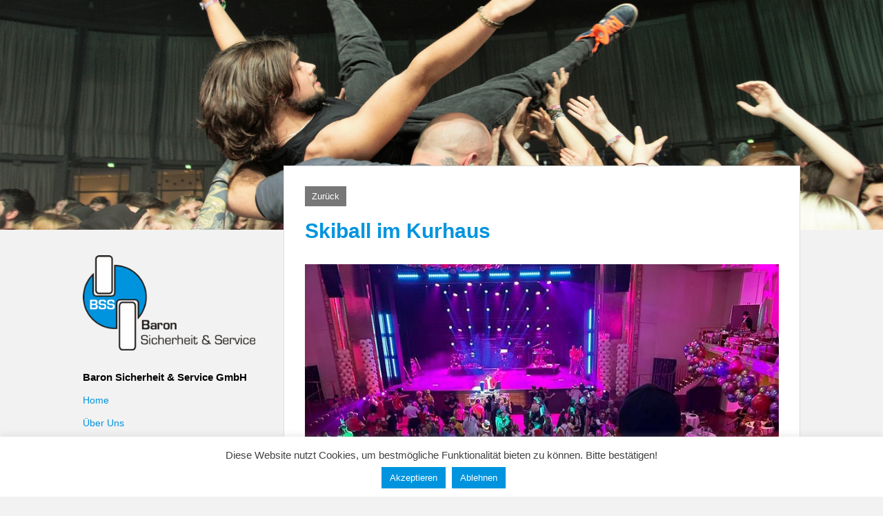

--- FILE ---
content_type: text/html; charset=UTF-8
request_url: https://baron-sicherheit-service.de/skiball-im-kurhaus/
body_size: 48597
content:
		<!DOCTYPE html>
		<html lang="de">
		
<head>
		<meta charset="UTF-8">
		<meta name="viewport" content="width=device-width, initial-scale=1">
		<link rel="profile" href="https://gmpg.org/xfn/11">
		<link rel="pingback" href="https://baron-sicherheit-service.de/xmlrpc.php"><title>Skiball im Kurhaus &#8211; BSS &#8211; Baron Sicherheit &amp; Service GmbH</title>
<meta name='robots' content='max-image-preview:large' />
<link rel="alternate" type="application/rss+xml" title="BSS - Baron Sicherheit &amp; Service GmbH &raquo; Feed" href="https://baron-sicherheit-service.de/feed/" />
<link rel="alternate" type="application/rss+xml" title="BSS - Baron Sicherheit &amp; Service GmbH &raquo; Kommentar-Feed" href="https://baron-sicherheit-service.de/comments/feed/" />
<link rel="alternate" type="application/rss+xml" title="BSS - Baron Sicherheit &amp; Service GmbH &raquo; Kommentar-Feed zu Skiball im Kurhaus" href="https://baron-sicherheit-service.de/skiball-im-kurhaus/feed/" />
<link rel="alternate" title="oEmbed (JSON)" type="application/json+oembed" href="https://baron-sicherheit-service.de/wp-json/oembed/1.0/embed?url=https%3A%2F%2Fbaron-sicherheit-service.de%2Fskiball-im-kurhaus%2F" />
<link rel="alternate" title="oEmbed (XML)" type="text/xml+oembed" href="https://baron-sicherheit-service.de/wp-json/oembed/1.0/embed?url=https%3A%2F%2Fbaron-sicherheit-service.de%2Fskiball-im-kurhaus%2F&#038;format=xml" />
<style id='wp-img-auto-sizes-contain-inline-css' type='text/css'>
img:is([sizes=auto i],[sizes^="auto," i]){contain-intrinsic-size:3000px 1500px}
/*# sourceURL=wp-img-auto-sizes-contain-inline-css */
</style>
<style id='wp-emoji-styles-inline-css' type='text/css'>

	img.wp-smiley, img.emoji {
		display: inline !important;
		border: none !important;
		box-shadow: none !important;
		height: 1em !important;
		width: 1em !important;
		margin: 0 0.07em !important;
		vertical-align: -0.1em !important;
		background: none !important;
		padding: 0 !important;
	}
/*# sourceURL=wp-emoji-styles-inline-css */
</style>
<link rel='stylesheet' id='cookie-law-info-css' href='https://baron-sicherheit-service.de/wp-content/plugins/cookie-law-info/legacy/public/css/cookie-law-info-public.css?ver=3.3.9.1' type='text/css' media='all' />
<link rel='stylesheet' id='cookie-law-info-gdpr-css' href='https://baron-sicherheit-service.de/wp-content/plugins/cookie-law-info/legacy/public/css/cookie-law-info-gdpr.css?ver=3.3.9.1' type='text/css' media='all' />
<link rel='stylesheet' id='dsgvoyoutube-style-css' href='https://baron-sicherheit-service.de/wp-content/plugins/dsgvo-youtube/css/style.php?ver=a81cc77354a15beac9afea97d50a10f1' type='text/css' media='all' />
<link rel='stylesheet' id='cdsgvogdpryoutube-css' href='https://baron-sicherheit-service.de/wp-content/plugins/dsgvo-youtube/includes/../css/jquery.fancybox.min.css?ver=a81cc77354a15beac9afea97d50a10f1' type='text/css' media='all' />
<link rel='stylesheet' id='siteorigin-panels-front-css' href='https://baron-sicherheit-service.de/wp-content/plugins/siteorigin-panels/css/front-flex.min.css?ver=2.33.5' type='text/css' media='all' />
<link rel='stylesheet' id='sow-image-default-8b5b6f678277-2781-css' href='https://baron-sicherheit-service.de/wp-content/uploads/siteorigin-widgets/sow-image-default-8b5b6f678277-2781.css?ver=a81cc77354a15beac9afea97d50a10f1' type='text/css' media='all' />
<link rel='stylesheet' id='wp-show-posts-css' href='https://baron-sicherheit-service.de/wp-content/plugins/wp-show-posts/css/wp-show-posts-min.css?ver=1.1.6' type='text/css' media='all' />
<link rel='stylesheet' id='chicago-style-css' href='https://baron-sicherheit-service.de/wp-content/themes/chicago/style.css?ver=20240227-103919' type='text/css' media='all' />
<link rel='stylesheet' id='chicago-block-style-css' href='https://baron-sicherheit-service.de/wp-content/themes/chicago/css/blocks.css?ver=1709030359' type='text/css' media='all' />
<link rel='stylesheet' id='genericons-css' href='https://baron-sicherheit-service.de/wp-content/themes/chicago/css/genericons/genericons.css?ver=3.3' type='text/css' media='all' />
<link rel='stylesheet' id='chicago-light-css' href='https://baron-sicherheit-service.de/wp-content/themes/chicago/css/colors/light.css' type='text/css' media='all' />
<link rel='stylesheet' id='wpgdprc-front-css-css' href='https://baron-sicherheit-service.de/wp-content/plugins/wp-gdpr-compliance/Assets/css/front.css?ver=1706542113' type='text/css' media='all' />
<style id='wpgdprc-front-css-inline-css' type='text/css'>
:root{--wp-gdpr--bar--background-color: #000000;--wp-gdpr--bar--color: #ffffff;--wp-gdpr--button--background-color: #ffffff;--wp-gdpr--button--background-color--darken: #d8d8d8;--wp-gdpr--button--color: #ffffff;}
/*# sourceURL=wpgdprc-front-css-inline-css */
</style>
<script type="text/javascript" src="https://baron-sicherheit-service.de/wp-includes/js/jquery/jquery.min.js?ver=3.7.1" id="jquery-core-js"></script>
<script type="text/javascript" src="https://baron-sicherheit-service.de/wp-includes/js/jquery/jquery-migrate.min.js?ver=3.4.1" id="jquery-migrate-js"></script>
<script type="text/javascript" id="cookie-law-info-js-extra">
/* <![CDATA[ */
var Cli_Data = {"nn_cookie_ids":[],"cookielist":[],"non_necessary_cookies":[],"ccpaEnabled":"","ccpaRegionBased":"","ccpaBarEnabled":"","strictlyEnabled":["necessary","obligatoire"],"ccpaType":"gdpr","js_blocking":"","custom_integration":"","triggerDomRefresh":"","secure_cookies":""};
var cli_cookiebar_settings = {"animate_speed_hide":"500","animate_speed_show":"500","background":"#FFF","border":"#b1a6a6c2","border_on":"","button_1_button_colour":"#0094de","button_1_button_hover":"#0076b2","button_1_link_colour":"#fff","button_1_as_button":"1","button_1_new_win":"","button_2_button_colour":"#0094de","button_2_button_hover":"#0076b2","button_2_link_colour":"#ffffff","button_2_as_button":"1","button_2_hidebar":"1","button_3_button_colour":"#0094de","button_3_button_hover":"#0076b2","button_3_link_colour":"#fff","button_3_as_button":"1","button_3_new_win":"","button_4_button_colour":"#000","button_4_button_hover":"#000000","button_4_link_colour":"#fff","button_4_as_button":"1","button_7_button_colour":"#61a229","button_7_button_hover":"#4e8221","button_7_link_colour":"#fff","button_7_as_button":"1","button_7_new_win":"","font_family":"inherit","header_fix":"","notify_animate_hide":"1","notify_animate_show":"","notify_div_id":"#cookie-law-info-bar","notify_position_horizontal":"left","notify_position_vertical":"bottom","scroll_close":"","scroll_close_reload":"","accept_close_reload":"","reject_close_reload":"","showagain_tab":"1","showagain_background":"#fff","showagain_border":"#000","showagain_div_id":"#cookie-law-info-again","showagain_x_position":"100px","text":"#404040","show_once_yn":"","show_once":"10000","logging_on":"","as_popup":"","popup_overlay":"1","bar_heading_text":"","cookie_bar_as":"banner","popup_showagain_position":"bottom-right","widget_position":"left"};
var log_object = {"ajax_url":"https://baron-sicherheit-service.de/wp-admin/admin-ajax.php"};
//# sourceURL=cookie-law-info-js-extra
/* ]]> */
</script>
<script type="text/javascript" src="https://baron-sicherheit-service.de/wp-content/plugins/cookie-law-info/legacy/public/js/cookie-law-info-public.js?ver=3.3.9.1" id="cookie-law-info-js"></script>
<script type="text/javascript" src="https://baron-sicherheit-service.de/wp-content/plugins/dsgvo-youtube/includes/../js/jquery.fancybox.min.js?ver=a81cc77354a15beac9afea97d50a10f1" id="cdsgvogdpryoutubescript-js"></script>
<script type="text/javascript" id="wpgdprc-front-js-js-extra">
/* <![CDATA[ */
var wpgdprcFront = {"ajaxUrl":"https://baron-sicherheit-service.de/wp-admin/admin-ajax.php","ajaxNonce":"8f38bcec47","ajaxArg":"security","pluginPrefix":"wpgdprc","blogId":"1","isMultiSite":"","locale":"de_DE","showSignUpModal":"","showFormModal":"","cookieName":"wpgdprc-consent","consentVersion":"","path":"/","prefix":"wpgdprc"};
//# sourceURL=wpgdprc-front-js-js-extra
/* ]]> */
</script>
<script type="text/javascript" src="https://baron-sicherheit-service.de/wp-content/plugins/wp-gdpr-compliance/Assets/js/front.min.js?ver=1706542113" id="wpgdprc-front-js-js"></script>
<link rel="https://api.w.org/" href="https://baron-sicherheit-service.de/wp-json/" /><link rel="alternate" title="JSON" type="application/json" href="https://baron-sicherheit-service.de/wp-json/wp/v2/posts/2781" /><link rel="EditURI" type="application/rsd+xml" title="RSD" href="https://baron-sicherheit-service.de/xmlrpc.php?rsd" />
<link rel="canonical" href="https://baron-sicherheit-service.de/skiball-im-kurhaus/" />
<script src="https://www.google.com/recaptcha/api.js?hl=de_DE" async defer></script>
<!-- Analytics by WP Statistics - https://wp-statistics.com -->
<!-- All in one Favicon 4.8 --><link rel="apple-touch-icon" href="/wp-content/uploads/Icon-Apple.png" />
<link rel="icon" href="/wp-content/uploads/Icon.gif" type="image/gif"/>
	<style type="text/css">
			.site-title,
		.site-description {
			position: absolute;
			clip: rect(1px, 1px, 1px, 1px);
		}
		</style>
	<style type="text/css" id="custom-background-css">
body.custom-background { background-color: #f2f2f2; }
</style>
	<style media="all" id="siteorigin-panels-layouts-head">/* Layout 2781 */ #pgc-2781-0-0 { width:100%;width:calc(100% - ( 0 * 30px ) ) } #pl-2781 .so-panel { margin-bottom:30px } #pl-2781 .so-panel:last-of-type { margin-bottom:0px } @media (max-width:780px){ #pg-2781-0.panel-no-style, #pg-2781-0.panel-has-style > .panel-row-style, #pg-2781-0 { -webkit-flex-direction:column;-ms-flex-direction:column;flex-direction:column } #pg-2781-0 > .panel-grid-cell , #pg-2781-0 > .panel-row-style > .panel-grid-cell { width:100%;margin-right:0 } #pl-2781 .panel-grid-cell { padding:0 } #pl-2781 .panel-grid .panel-grid-cell-empty { display:none } #pl-2781 .panel-grid .panel-grid-cell-mobile-last { margin-bottom:0px }  } </style>		<style type="text/css" id="wp-custom-css">
			/*
 * Blau: #0094de;
 * Gelb: #D9AD00;
 * /

/*Allgemein*/
body {
	line-height: 25px;
}
p {
	margin-bottom: 0px;
}
p small {
	line-height: 0;
}
.entry-content {
	border: none;
}
h1, h1.entry-title, h1.page-title {
	font-size: 30px;
	color: #0094de;
}
h1.entry-title a {
	color: #D9AD00;
}
h1.entry-title a:hover {
	color: #0094de;
}
h2 {
	font-size: 26px;
	color: #0094de;
	margin-top: 15px;
	margin-bottom: 0px;
}
h3, h3.widget-title {
	font-size: 21px;
	text-transform:none;
	color: #D9AD00;
	border-bottom: none;
}
h4 {
	font-size: 19px;
	margin-bottom: 6px;
}
h5 {
	font-size: 17px;
	margin-top: 15px;
	margin-bottom: 11px;
}
p, h6 {
	font-size: 14px;
	margin-bottom: 10px;
}
h6 {
	margin-top: 15px;
	margin-bottom: 3px;
}
.entry-content ul{
	margin-top: 0px;
}
.widget li, .entry-content ul li, .entry-content ol li {
	padding: 0px;
	font-size: 14px;
}
.oeffnungszeiten-1, .oeffnungszeiten-2 {
	font-size: 14px;
} 
/*-----------------*/


/*Site Header*/
.site-header {
	height: 0;
}
.breadcrumb-container.theme1 li a, a.zurueck {
	margin: 0px;
	margin-right: 10px;
	margin-bottom: 10px;
	background-color: #777;
	color: #fff;
	padding: 7px 10px;
	font-size: 13px;
}
.breadcrumb-container.theme1 li a:hover, a.zurueck:hover {
	background-color: #D9AD00;
	color: #fff;
	padding: 7px 10px;
}


/*Logo*/
.sidebar img{
	max-height: 100px;
}
/*-----------------*/


/*Widget-Images*/
.so-widget-image {
	width: 100%;
}
/*-----------------*/


/*Links*/
a:hover, .widget-title a:hover, .widget a:hover {
	color: #D9AD00;
}
.main-navigation a {
	background-color: #0094de;
	border-style: solid;
	border-width: 2px;
	border-color: #000;
	border-radius: 6px;
	width: 295px;
	margin-left: 20px;
	margin-right: 20px;
}
.main-navigation ul {
	text-transform:none;
}
.main-navigation a:hover {
	background-color: #D9AD00;
}
.widget a {
  color: #0094de;
}
/*-----------------*/



/*Meta-Daten Beitrag*/
.entry-meta, .entry-footer {
	display: none;
}
/*-----------------*/


/*Meta-Daten Beitrag*/
.sidebar-primary h3.widget-title {
	color: #000;
	font-size: 95%;
}
/*-----------------*/


/*WP Show Posts*/
#wpsp-537 .wp-show-posts-image img.wp-post-image {
	width: 100%;
	height: 135px;
	object-fit: cover;
}

.wp-show-posts-entry-summary {
	text-align: justify;
	-moz-hyphens: auto;
  -o-hyphens: auto;
  -webkit-hyphens: auto;
  -ms-hyphens: auto;
  hyphens: auto; 
	}
a.wp-show-posts-read-more,
a.wp-show-posts-read-more:visited, a.more-link, more-link:visited{
	display: inline-block;
	border: none;
	color: #fff;
	background-color: #666;
	padding: 6px 15px;
	font-size: 13px;
	text-decoration: none;
}
a.wp-show-posts-read-more:hover,
a.wp-show-posts-read-more:focus, a.more-link:hover, more-link:focus {
	border: 0px solid transparent;
	color: #fff;
	background-color: #D9AD00;
	text-decoration: none;
}
.more-link {
	margin-top: 10px;
}
h4.wp-show-posts-entry-title {
	height: 45px;
	overflow: hidden;
}
h2.wp-show-posts-entry-title a {
	color: #D9AD00;
}
h2.wp-show-posts-entry-title a:hover {
	color: #0094de;
}
h4.wp-show-posts-entry-title a {
	color: #D9AD00;
	text-decoration: none !important;
}
h4.wp-show-posts-entry-title a:hover {
	color: #0094de;
}
time.wp-show-posts-entry-date {
	color: #222;
}
.nav-previous, .nav-next {
	display: none;
}
.wp-show-posts-image {
	margin-bottom: 5px;
}
.wp-show-posts-entry-header {
	margin-bottom: 4px;
}

.wp-show-posts-meta a,
.wpsp-read-more a {
	text-decoration: none !important;
}
/*-----------------*/


/*ScrollUp-Button*/
a#scrollup {
	background-color: #0094de;
}
a#scrollup:hover {
	background-color: #D9AD00;
}
/*-----------------*/


/*Menüleite Header*/
.main-navigation .wrapper {
  background-color: transparent;
}
#site-navigation .wrapper {
  width: 100%;
}
/*-----------------*/


/*Über Uns*/
#dienstleistungen a,
#personal a,
#videos a,
#historie a,
#partner a,
#support a,
#sachkunde a,
#graben a,
#selbstverteidigung a,
#brandschutz a {
	text-decoration: none;
}

.ueber-uns-mehr {
	height: 100%;
	display: flex;
  align-items: center;
  justify-content: center;
	vertical-align: middle;
}
.ueber-uns-mehr p{
	border-style: solid;
	border-width: 1px;
	border-color: #444;
	border-radius: 3px;
	background-color: #898989;
  color: #efefef;
	width: 150px;
	padding: 5px 0px;
	display: flex;
  justify-content: center;
}
.ueber-uns-mehr p:hover {
	background-color: #D9AD00;
}
#dienstleistungen, #personal, #videos, #historie, #partner, #support {
	background-size: auto 100%;
	width: 100%;
	height: 200px;
}
#dienstleistungen {
	background-position: 79%; 
}
#personal {
	background-position: 0%; 
}
#videos {
	background-position: 50%; 
}
#historie {
	background-position: 50%; 
}
#partner {
	background-position: 30%; 
}
#support {
	background-position: 50%; 
}
/*-----------------*/


/*Kurse*/
.kurse {
	height: 100%;
	display: flex;
  align-items: center;
  justify-content: center;
	vertical-align: middle;
}
.kurse p{
	border-style: solid;
	border-width: 1px;
	border-color: #444;
	border-radius: 3px;
	background-color: #898989;
  color: #efefef;
	width: 180px;
	padding: 5px 0px;
	display: flex;
  justify-content: center;
}
.kurse p:hover {
	background-color: #D9AD00;
}
#sachkunde, #graben, #selbstverteidigung, #brandschutz {
	background-size: auto 100%;
	width: 100%;
	height: 200px;
}
#sachkunde {
	background-position: 0%; 
}
#graben {
	background-position: 74%; 
}
#selbstverteidigung {
	background-position: 40%; 
}
#brandschutz {
	background-position: 60%; 
}
/*-----------------*/


/*Widget*/
.widget li {
  border: none;
	padding: 0px;
	padding-bottom: 8px;
}
/*-----------------*/


/*Sitebar (links)*/
.sidebar img {
	max-height: unset;
}
.sidebar .widget-title {
	text-transform:none;
}
#archives-dropdown-2 {
	margin-top: 5px;
	padding: 8px;
	width: 100%;
}
/*-----------------*/


/*Social Icon*/
.social-menu ul li {
	width: 100%;
}
.social-menu ul a {
	font-size: 40px !important;
	border: none;
	color: #0094de;
	margin: 5px;
	padding: 0px;	
}
.social-menu ul a::before {
	font-size: 40px !important;
}
.social-menu ul a:hover {
	color: #D9AD00;
}
/*-----------------*/


/*Biler Partner/Support*/
.bilder-partner {
	height: 150px;
	display: flex; 
  justify-content: center; 
  align-items: center;
}
.bilder-partner img {
	max-height: 140px;
	max-width: 140px;
}
.bilder-support {
	height: 230px;
	display: flex; 
  justify-content: center; 
  align-items: center;
}
.bilder-support img {
	max-height: 140px;
	width: auto;
}
/*-----------------*/


/*Öffnungszeiten Büro*/
.oeffnungszeiten-1 {
	width: 70px;
	float: left;
}
/*-----------------*/


/*Ansprechpartner*/
.ansprechpartner-1 img {
	max-height: 300px;
	width: auto;
}
.ansprechpartner-1 {
	width: auto;
}
.ansprechpartner {
	color: red;
}
/*-----------------*/


/*Ansprechpartner*/
img.attachment-medium {
	width: 100%;
	height: auto;
}
/*-----------------*/


/*Footer*/
.site-footer, .site-info {
	background-color: #151515;
	color: #fff;
}
#supplementary, #first.widget-area, #second.widget-area, #third.widget-area {
	background-color: transparent;
}
img.Footer-Zertifikat {
	width: 70%;
	margin-left: auto;
	margin-right: auto;
}
img.Footer-TopArbeitgeber {
	width: 66%;
	margin-left: auto;
	margin-right: auto;
}
.Footer-DIV-Zertifikat,
.Footer-DIV-TopArbeitgeber,
.social-menu {
  display: flex; 
  justify-content: center; 
  align-items: center;
	width: 33%;
	height: 85px;
	float: left;
}
.Footer-DIV-Zertifikat a,
.Footer-DIV-TopArbeitgeber a {
	display: flex; 
}
.site-info span.sep, .site-info span.theme-name, .site-info span.theme-author {
	display: none;
}
div.div-footer1 {
	display: table-cell;
	vertical-align: middle;
}
.social-menu {
  display: flex; 
  flex-direction: column; 
  justify-content:center;
}
.footer-button {
  color: #ffffff !important; 
  background: #0094de !important;
  padding: 10px 15px;
}

footer section:not(:last-child) {
	margin-bottom: 14px !important;
}
/*-----------------*/


/*Cookie-Bar*/
.cli-plugin-main-link {
  text-decoration: none;
}
/*-----------------*/


/*Beiträge-Kategorien*/
.content-area h1.entry-title{
	margin-bottom: -30px;
}
.content-area h1.entry-title a{
	font-size: 23px;
}

.entry-summary {
	padding-top: 5px;
	border-top: none;
	margin-bottom: 35px;
}
/*"mehr"-Box unter "WP-Show-Posts"*/
/*-----------------*/


/*Anfrage personenbezogener Daten*/
.wpgdprc input[type="submit"] {
	background-color: #666;
	padding: 5px 15px;
}
.wpgdprc input[type="submit"]:hover {
	background-color: #D9AD00;
}
input#wpgdprc-form__email {
	width: 100%;
}
.wpgdprc label {
	font-size: 75%;
}
/*-----------------*/		</style>
		</head>

<body data-rsssl=1 class="wp-singular post-template-default single single-post postid-2781 single-format-standard custom-background wp-embed-responsive wp-theme-chicago siteorigin-panels siteorigin-panels-before-js group-blog two-columns content-right excerpt-image-left">


			<div id="page" class="hfeed site">
		<a class="skip-link screen-reader-text" href="#content">Zum Inhalt springen</a>
		
		<header id="masthead" class="site-header" role="banner">
				<div class="site-banner">
	    	<div class="wrapper">
				<div class="site-branding">
					<p class="site-title"><a href="https://baron-sicherheit-service.de/" rel="home" data-wpel-link="internal">BSS &#8211; Baron Sicherheit &amp; Service GmbH</a></p>
					<p class="site-description">Objektschutz &#8211; Veranstaltungsschutz &#8211; Personenschutz</p>
				</div><!-- .site-branding -->
					</div><!-- .wrapper -->
		</div><!-- .site-banner -->
		    	<nav id="site-navigation" class="main-navigation nav-primary" role="navigation">
    		<div class="wrapper">
	    		<button class="menu-toggle" aria-controls="primary-menu" aria-expanded="false">Menü</button>
	           	<a class="screen-reader-text skip-link" href="#content">Zum Inhalt springen</a>

	           	          	</div><!-- .wrapper -->
        </nav><!-- #site-navigation -->
	    		</header><!-- #masthead -->
		<div id="header-featured-image" class="site-header-image">
					<div class="wrapper"><a title="" href="/%20" target="_self" data-wpel-link="internal"><img class="wp-post-image" alt="" src="https://baron-sicherheit-service.de/wp-content/themes/chicago/images/default-image.jpg" /></a></div><!-- .wrapper -->
				</div><!-- #header-featured-image -->		<div id="content" class="site-content">
	
	<div id="primary" class="content-area">
		
		
		<main id="main" class="site-main" role="main">

		
			
<!-- Page/Post Single Image Disabled or No Image set in Post Thumbnail -->
<article id="post-2781" class="post-2781 post type-post status-publish format-standard has-post-thumbnail hentry category-allgemein category-sicherheit">
	<header class="entry-header">
		<div class="entry-meta">
			<span class="posted-on"><a href="https://baron-sicherheit-service.de/skiball-im-kurhaus/" rel="bookmark" data-wpel-link="internal"><time class="entry-date published" datetime="2023-02-11T23:49:11+01:00">11. Februar 2023</time><time class="updated" datetime="2023-03-14T13:50:21+01:00">14. März 2023</time></a></span><span class="byline"> <span class="author vcard"><a class="url fn n" href="https://baron-sicherheit-service.de/author/bss-admin-ms/" data-wpel-link="internal">BSS Admin</a></span></span>		</div><!-- .entry-meta -->
			<a class="zurueck" href="" onclick="window.history.go(-1); return false;" data-wpel-link="internal">Zurück</a>
		<h1 class="entry-title">Skiball im Kurhaus</h1>	</header><!-- .entry-header -->

	<div class="entry-content">
		<div id="pl-2781"  class="panel-layout" ><div id="pg-2781-0"  class="panel-grid panel-no-style" ><div id="pgc-2781-0-0"  class="panel-grid-cell" ><div id="panel-2781-0-0-0" class="so-panel widget widget_sow-image panel-first-child" data-index="0" ><div
			
			class="so-widget-sow-image so-widget-sow-image-default-8b5b6f678277-2781"
			
		>
<div class="sow-image-container">
		<img 
	src="https://baron-sicherheit-service.de/wp-content/uploads/2023-02-13-Skiball-im-Kurhaus.jpg" width="768" height="548" sizes="(max-width: 768px) 100vw, 768px" title="2023-02-13 &#8212; Skiball im Kurhaus" alt="" 		class="so-widget-image"/>
	</div>

</div></div><div id="panel-2781-0-0-1" class="so-panel widget widget_sow-editor panel-last-child" data-index="1" ><div
			
			class="so-widget-sow-editor so-widget-sow-editor-base"
			
		>
<div class="siteorigin-widget-tinymce textwidget">
	<p>Ausverkauft war das Kurhaus in Baden Baden am Samstag den 11.02.2023 zum Faschingstreiben beim Skiball.<br />
Es wurde munter gefeiert und es waren tolle Gäste.<br />
Super Stimmung!<br />
Danke für die tolle Organisation</p>
<p>Danke an unser Team vor Ort.<br />
Abgesichert durch Baron Sicherheit &amp; Service GmbH</p>
</div>
</div></div></div></div></div>			</div><!-- .entry-content -->

	<footer class="entry-footer">
		<span class="cat-links"><a href="https://baron-sicherheit-service.de/bereich/allgemein/" rel="category tag" data-wpel-link="internal">Allgemein</a>, <a href="https://baron-sicherheit-service.de/bereich/allgemein/sicherheit/" rel="category tag" data-wpel-link="internal">Sicherheit</a></span>	</footer><!-- .entry-footer -->
</article><!-- #post-## -->
				<nav class="navigation post-navigation" role="navigation">
		<h2 class="screen-reader-text">Beitragsnavigation</h2>
		<div class="nav-links">
			<div class="nav-previous"><a href="https://baron-sicherheit-service.de/dont-stop-the-music/" rel="prev" data-wpel-link="internal">Don´t Stop the Music</a></div><div class="nav-next"><a href="https://baron-sicherheit-service.de/tanz-ab-2/" rel="next" data-wpel-link="internal">Tanz Ab</a></div>		</div><!-- .nav-links -->
	</nav><!-- .navigation -->
	
			
		
		</main><!-- #main -->
	</div><!-- #primary -->


		<aside id="secondary" class="sidebar sidebar-primary widget-area" role="complementary">
			<section id="sow-editor-8" class="widget widget_sow-editor"><div
			
			class="so-widget-sow-editor so-widget-sow-editor-base"
			
		>
<div class="siteorigin-widget-tinymce textwidget">
	<p><a href="/" data-wpel-link="internal"><img loading="lazy" decoding="async" width="300" height="165" class="size-medium wp-image-16 aligncenter" src="/wp-content/uploads/Logo-300x165.png" alt="" srcset="https://baron-sicherheit-service.de/wp-content/uploads/Logo-300x165.png 300w, https://baron-sicherheit-service.de/wp-content/uploads/Logo.png 709w" sizes="auto, (max-width: 300px) 100vw, 300px" /></a></p>
</div>
</div></section><section id="nav_menu-3" class="widget widget_nav_menu"><h3 class="widget-title">Baron Sicherheit &#038; Service GmbH</h3><div class="menu-menue-bss-container"><ul id="menu-menue-bss" class="menu"><li id="menu-item-290" class="menu-item menu-item-type-custom menu-item-object-custom menu-item-290"><a href="/" data-wpel-link="internal">Home</a></li>
<li id="menu-item-154" class="menu-item menu-item-type-post_type menu-item-object-page menu-item-154"><a href="https://baron-sicherheit-service.de/bss/ueber-uns/" data-wpel-link="internal">Über Uns</a></li>
<li id="menu-item-928" class="menu-item menu-item-type-post_type menu-item-object-page menu-item-928"><a href="https://baron-sicherheit-service.de/bss/highlights/" data-wpel-link="internal">Highlights</a></li>
<li id="menu-item-165" class="menu-item menu-item-type-post_type menu-item-object-page menu-item-165"><a href="https://baron-sicherheit-service.de/bss/jobs-karriere/" data-wpel-link="internal">Jobs &#038; Karriere</a></li>
<li id="menu-item-162" class="menu-item menu-item-type-post_type menu-item-object-page menu-item-162"><a href="https://baron-sicherheit-service.de/bss/agb-zertifikate/" data-wpel-link="internal">AGB / Zertifikate</a></li>
<li id="menu-item-203" class="menu-item menu-item-type-post_type menu-item-object-page menu-item-203"><a href="https://baron-sicherheit-service.de/bss/kontakt-ansprechpartner/" data-wpel-link="internal">Kontakt &#038; Ansprechpartner</a></li>
</ul></div></section><section id="nav_menu-7" class="widget widget_nav_menu"><h3 class="widget-title">Baron Sicherheit Bildungszentrum</h3><div class="menu-menue-bsb-container"><ul id="menu-menue-bsb" class="menu"><li id="menu-item-291" class="menu-item menu-item-type-post_type menu-item-object-page menu-item-291"><a href="https://baron-sicherheit-service.de/bsb/" data-wpel-link="internal">Home</a></li>
<li id="menu-item-1180" class="menu-item menu-item-type-post_type menu-item-object-page menu-item-1180"><a href="https://baron-sicherheit-service.de/bsb/ueber-uns/" data-wpel-link="internal">Über Uns</a></li>
<li id="menu-item-166" class="menu-item menu-item-type-post_type menu-item-object-page menu-item-166"><a href="https://baron-sicherheit-service.de/bsb/dozenten/" data-wpel-link="internal">Dozenten</a></li>
<li id="menu-item-167" class="menu-item menu-item-type-post_type menu-item-object-page menu-item-167"><a href="https://baron-sicherheit-service.de/bsb/kurse-seminare/" data-wpel-link="internal">Kurse / Seminare</a></li>
<li id="menu-item-168" class="menu-item menu-item-type-post_type menu-item-object-page menu-item-168"><a href="https://baron-sicherheit-service.de/bsb/kontakt-ansprechpartner/" data-wpel-link="internal">Kontakt &#038; Ansprechpartner</a></li>
</ul></div></section><section id="archives-2" class="widget widget_archive"><h3 class="widget-title">Archiv</h3>		<label class="screen-reader-text" for="archives-dropdown-2">Archiv</label>
		<select id="archives-dropdown-2" name="archive-dropdown">
			
			<option value="">Monat auswählen</option>
				<option value='https://baron-sicherheit-service.de/2025/03/'> März 2025 </option>
	<option value='https://baron-sicherheit-service.de/2025/02/'> Februar 2025 </option>
	<option value='https://baron-sicherheit-service.de/2024/02/'> Februar 2024 </option>
	<option value='https://baron-sicherheit-service.de/2024/01/'> Januar 2024 </option>
	<option value='https://baron-sicherheit-service.de/2023/12/'> Dezember 2023 </option>
	<option value='https://baron-sicherheit-service.de/2023/11/'> November 2023 </option>
	<option value='https://baron-sicherheit-service.de/2023/10/'> Oktober 2023 </option>
	<option value='https://baron-sicherheit-service.de/2023/09/'> September 2023 </option>
	<option value='https://baron-sicherheit-service.de/2023/08/'> August 2023 </option>
	<option value='https://baron-sicherheit-service.de/2023/07/'> Juli 2023 </option>
	<option value='https://baron-sicherheit-service.de/2023/06/'> Juni 2023 </option>
	<option value='https://baron-sicherheit-service.de/2023/05/'> Mai 2023 </option>
	<option value='https://baron-sicherheit-service.de/2023/04/'> April 2023 </option>
	<option value='https://baron-sicherheit-service.de/2023/03/'> März 2023 </option>
	<option value='https://baron-sicherheit-service.de/2023/02/'> Februar 2023 </option>
	<option value='https://baron-sicherheit-service.de/2023/01/'> Januar 2023 </option>
	<option value='https://baron-sicherheit-service.de/2022/12/'> Dezember 2022 </option>
	<option value='https://baron-sicherheit-service.de/2022/11/'> November 2022 </option>
	<option value='https://baron-sicherheit-service.de/2022/10/'> Oktober 2022 </option>
	<option value='https://baron-sicherheit-service.de/2022/09/'> September 2022 </option>
	<option value='https://baron-sicherheit-service.de/2022/08/'> August 2022 </option>
	<option value='https://baron-sicherheit-service.de/2022/07/'> Juli 2022 </option>
	<option value='https://baron-sicherheit-service.de/2022/06/'> Juni 2022 </option>
	<option value='https://baron-sicherheit-service.de/2022/05/'> Mai 2022 </option>
	<option value='https://baron-sicherheit-service.de/2022/04/'> April 2022 </option>
	<option value='https://baron-sicherheit-service.de/2022/03/'> März 2022 </option>
	<option value='https://baron-sicherheit-service.de/2022/02/'> Februar 2022 </option>
	<option value='https://baron-sicherheit-service.de/2022/01/'> Januar 2022 </option>
	<option value='https://baron-sicherheit-service.de/2021/12/'> Dezember 2021 </option>
	<option value='https://baron-sicherheit-service.de/2021/11/'> November 2021 </option>
	<option value='https://baron-sicherheit-service.de/2021/10/'> Oktober 2021 </option>
	<option value='https://baron-sicherheit-service.de/2021/09/'> September 2021 </option>
	<option value='https://baron-sicherheit-service.de/2021/08/'> August 2021 </option>
	<option value='https://baron-sicherheit-service.de/2021/07/'> Juli 2021 </option>
	<option value='https://baron-sicherheit-service.de/2021/06/'> Juni 2021 </option>
	<option value='https://baron-sicherheit-service.de/2021/05/'> Mai 2021 </option>
	<option value='https://baron-sicherheit-service.de/2021/04/'> April 2021 </option>
	<option value='https://baron-sicherheit-service.de/2021/01/'> Januar 2021 </option>
	<option value='https://baron-sicherheit-service.de/2020/12/'> Dezember 2020 </option>
	<option value='https://baron-sicherheit-service.de/2020/11/'> November 2020 </option>
	<option value='https://baron-sicherheit-service.de/2020/10/'> Oktober 2020 </option>
	<option value='https://baron-sicherheit-service.de/2020/09/'> September 2020 </option>
	<option value='https://baron-sicherheit-service.de/2020/08/'> August 2020 </option>
	<option value='https://baron-sicherheit-service.de/2020/07/'> Juli 2020 </option>
	<option value='https://baron-sicherheit-service.de/2020/04/'> April 2020 </option>
	<option value='https://baron-sicherheit-service.de/2020/03/'> März 2020 </option>
	<option value='https://baron-sicherheit-service.de/2020/02/'> Februar 2020 </option>
	<option value='https://baron-sicherheit-service.de/2020/01/'> Januar 2020 </option>
	<option value='https://baron-sicherheit-service.de/2019/12/'> Dezember 2019 </option>
	<option value='https://baron-sicherheit-service.de/2019/11/'> November 2019 </option>
	<option value='https://baron-sicherheit-service.de/2019/10/'> Oktober 2019 </option>
	<option value='https://baron-sicherheit-service.de/2019/09/'> September 2019 </option>
	<option value='https://baron-sicherheit-service.de/2019/08/'> August 2019 </option>
	<option value='https://baron-sicherheit-service.de/2019/07/'> Juli 2019 </option>
	<option value='https://baron-sicherheit-service.de/2019/06/'> Juni 2019 </option>
	<option value='https://baron-sicherheit-service.de/2019/05/'> Mai 2019 </option>
	<option value='https://baron-sicherheit-service.de/2019/04/'> April 2019 </option>
	<option value='https://baron-sicherheit-service.de/2019/03/'> März 2019 </option>
	<option value='https://baron-sicherheit-service.de/2019/02/'> Februar 2019 </option>
	<option value='https://baron-sicherheit-service.de/2019/01/'> Januar 2019 </option>
	<option value='https://baron-sicherheit-service.de/2018/12/'> Dezember 2018 </option>
	<option value='https://baron-sicherheit-service.de/2018/11/'> November 2018 </option>
	<option value='https://baron-sicherheit-service.de/2018/10/'> Oktober 2018 </option>
	<option value='https://baron-sicherheit-service.de/2018/09/'> September 2018 </option>
	<option value='https://baron-sicherheit-service.de/2018/08/'> August 2018 </option>
	<option value='https://baron-sicherheit-service.de/2018/07/'> Juli 2018 </option>
	<option value='https://baron-sicherheit-service.de/2018/06/'> Juni 2018 </option>
	<option value='https://baron-sicherheit-service.de/2018/05/'> Mai 2018 </option>
	<option value='https://baron-sicherheit-service.de/2018/04/'> April 2018 </option>
	<option value='https://baron-sicherheit-service.de/2018/03/'> März 2018 </option>
	<option value='https://baron-sicherheit-service.de/2018/02/'> Februar 2018 </option>
	<option value='https://baron-sicherheit-service.de/2015/03/'> März 2015 </option>
	<option value='https://baron-sicherheit-service.de/2013/06/'> Juni 2013 </option>

		</select>

			<script type="text/javascript">
/* <![CDATA[ */

( ( dropdownId ) => {
	const dropdown = document.getElementById( dropdownId );
	function onSelectChange() {
		setTimeout( () => {
			if ( 'escape' === dropdown.dataset.lastkey ) {
				return;
			}
			if ( dropdown.value ) {
				document.location.href = dropdown.value;
			}
		}, 250 );
	}
	function onKeyUp( event ) {
		if ( 'Escape' === event.key ) {
			dropdown.dataset.lastkey = 'escape';
		} else {
			delete dropdown.dataset.lastkey;
		}
	}
	function onClick() {
		delete dropdown.dataset.lastkey;
	}
	dropdown.addEventListener( 'keyup', onKeyUp );
	dropdown.addEventListener( 'click', onClick );
	dropdown.addEventListener( 'change', onSelectChange );
})( "archives-dropdown-2" );

//# sourceURL=WP_Widget_Archives%3A%3Awidget
/* ]]> */
</script>
</section>		</aside><!-- .sidebar sidebar-primary widget-area -->
	
	    </div><!-- #content -->
				<footer id="colophon" class="site-footer" role="contentinfo">
	        <div id="supplementary" class="three">
        <div class="wrapper">
                        <div id="first" class="widget-area" role="complementary">
                <section id="sow-editor-3" class="widget widget_sow-editor"><div class="widget-wrap"><div
			
			class="so-widget-sow-editor so-widget-sow-editor-base"
			
		>
<div class="siteorigin-widget-tinymce textwidget">
	<p>Baron Sicherheit &amp; Service GmbH<br />
Mittelpfad 23<br />
76351 Linkenheim-Hochstetten</p>
</div>
</div></div><!-- .widget-wrap --></section>            </div><!-- #first .widget-area -->
                    
                        <div id="second" class="widget-area" role="complementary">
                <section id="nav_menu-5" class="widget widget_nav_menu"><div class="widget-wrap"><div class="menu-footer-container"><ul id="menu-footer" class="menu"><li id="menu-item-205" class="menu-item menu-item-type-post_type menu-item-object-page menu-item-privacy-policy menu-item-205"><a rel="privacy-policy" href="https://baron-sicherheit-service.de/impressum-datenschutz/" data-wpel-link="internal">Impressum &#038; Datenschutz</a></li>
</ul></div></div><!-- .widget-wrap --></section><section id="block-5" class="widget widget_block"><div class="widget-wrap"><a title="Digitales Hinweisgebersystem" class="footer-button" href="https://bss.hintbox.de/" data-wpel-link="external" target="_blank" rel="external noopener noreferrer">Digitales Hinweisgebersystem</a></div><!-- .widget-wrap --></section>            </div><!-- #second .widget-area -->
                    
                        <div id="third" class="widget-area" role="complementary">
                <section id="sow-editor-4" class="widget widget_sow-editor"><div class="widget-wrap"><div
			
			class="so-widget-sow-editor so-widget-sow-editor-base"
			
		>
<div class="siteorigin-widget-tinymce textwidget">
	<div class="div-footer">
<div class="social-menu">
<ul>
<li style="text-align: center;"><a class="customize-unpreviewable" href="https://www.facebook.com/baronsicherheit/" target="_blank" rel="external noopener noreferrer" data-wpel-link="external"><span class="screen-reader-text">Facebook</span></a><br />
<a class="customize-unpreviewable" href="https://www.instagram.com/Baron_Sicherheit/" target="_blank" rel="external noopener noreferrer" data-wpel-link="external"><span class="screen-reader-text">Instagram</span></a>
</li>
</ul>
</div>
<div class="Footer-DIV-Zertifikat">
<a href="/bss/agb-zertifikate/" data-wpel-link="internal"><img loading="lazy" decoding="async" class="Footer-Zertifikat alignnone" src="/wp-content/uploads/Zertikifakt-ISO-9001.png" alt="" width="215" height="321" /></a>
</div>
<div class="Footer-DIV-TopArbeitgeber">
<a href="https://www.diqp.eu/testergebnisse/top-arbeitgeber/baron-sicherheit-service-gmbh/" data-wpel-link="external" target="_blank" rel="external noopener noreferrer"><img loading="lazy" decoding="async" class="Footer-TopArbeitgeber alignnone" src="/wp-content/uploads/Top-Arbeitgeber-2026-2027.jpeg" alt="" width="215" height="321" /></a>
</div>
</div>
</div>
</div></div><!-- .widget-wrap --></section>            </div><!-- #third .widget-area -->
                    </div> <!-- .wrapper -->
    </div><!-- #supplementary -->		<div class="site-info">
			<span class="site-copyright">Copyright &copy; 2026 <a href="https://baron-sicherheit-service.de/" data-wpel-link="internal"> BSS &#8211; Baron Sicherheit &amp; Service GmbH</a></span><span class="sep">&nbsp;&bull;&nbsp;</span><span class="theme-name">Chicago&nbsp;von</span>&nbsp;<span class="theme-author"><a href="https://catchthemes.com/" target="_blank" data-wpel-link="external" rel="external noopener noreferrer">Catch Themes</a></span>		</div><!-- .site-info -->

			</footer><!-- #colophon -->
				</div><!-- #page -->
		<a href="#masthead" id="scrollup" class="genericon"><span class="screen-reader-text">Nach oben scrollen</span></a>
<script type="speculationrules">
{"prefetch":[{"source":"document","where":{"and":[{"href_matches":"/*"},{"not":{"href_matches":["/wp-*.php","/wp-admin/*","/wp-content/uploads/*","/wp-content/*","/wp-content/plugins/*","/wp-content/themes/chicago/*","/*\\?(.+)"]}},{"not":{"selector_matches":"a[rel~=\"nofollow\"]"}},{"not":{"selector_matches":".no-prefetch, .no-prefetch a"}}]},"eagerness":"conservative"}]}
</script>
<!--googleoff: all--><div id="cookie-law-info-bar" data-nosnippet="true"><span>Diese Website nutzt Cookies, um bestmögliche Funktionalität bieten zu können. Bitte bestätigen!<br /><a role='button' data-cli_action="accept" id="cookie_action_close_header" class="medium cli-plugin-button cli-plugin-main-button cookie_action_close_header cli_action_button wt-cli-accept-btn">Akzeptieren</a> <a role='button' id="cookie_action_close_header_reject" class="medium cli-plugin-button cli-plugin-main-button cookie_action_close_header_reject cli_action_button wt-cli-reject-btn" data-cli_action="reject">Ablehnen</a> </span></div><div id="cookie-law-info-again" data-nosnippet="true"><span id="cookie_hdr_showagain">Datenschutz &amp; Cookies</span></div><div class="cli-modal" data-nosnippet="true" id="cliSettingsPopup" tabindex="-1" role="dialog" aria-labelledby="cliSettingsPopup" aria-hidden="true">
  <div class="cli-modal-dialog" role="document">
	<div class="cli-modal-content cli-bar-popup">
		  <button type="button" class="cli-modal-close" id="cliModalClose">
			<svg class="" viewBox="0 0 24 24"><path d="M19 6.41l-1.41-1.41-5.59 5.59-5.59-5.59-1.41 1.41 5.59 5.59-5.59 5.59 1.41 1.41 5.59-5.59 5.59 5.59 1.41-1.41-5.59-5.59z"></path><path d="M0 0h24v24h-24z" fill="none"></path></svg>
			<span class="wt-cli-sr-only">Schließen</span>
		  </button>
		  <div class="cli-modal-body">
			<div class="cli-container-fluid cli-tab-container">
	<div class="cli-row">
		<div class="cli-col-12 cli-align-items-stretch cli-px-0">
			<div class="cli-privacy-overview">
				<h4>Privacy Overview</h4>				<div class="cli-privacy-content">
					<div class="cli-privacy-content-text">This website uses cookies to improve your experience while you navigate through the website. Out of these, the cookies that are categorized as necessary are stored on your browser as they are essential for the working of basic functionalities of the website. We also use third-party cookies that help us analyze and understand how you use this website. These cookies will be stored in your browser only with your consent. You also have the option to opt-out of these cookies. But opting out of some of these cookies may affect your browsing experience.</div>
				</div>
				<a class="cli-privacy-readmore" aria-label="Mehr anzeigen" role="button" data-readmore-text="Mehr anzeigen" data-readless-text="Weniger anzeigen"></a>			</div>
		</div>
		<div class="cli-col-12 cli-align-items-stretch cli-px-0 cli-tab-section-container">
												<div class="cli-tab-section">
						<div class="cli-tab-header">
							<a role="button" tabindex="0" class="cli-nav-link cli-settings-mobile" data-target="necessary" data-toggle="cli-toggle-tab">
								Necessary							</a>
															<div class="wt-cli-necessary-checkbox">
									<input type="checkbox" class="cli-user-preference-checkbox"  id="wt-cli-checkbox-necessary" data-id="checkbox-necessary" checked="checked"  />
									<label class="form-check-label" for="wt-cli-checkbox-necessary">Necessary</label>
								</div>
								<span class="cli-necessary-caption">immer aktiv</span>
													</div>
						<div class="cli-tab-content">
							<div class="cli-tab-pane cli-fade" data-id="necessary">
								<div class="wt-cli-cookie-description">
									Necessary cookies are absolutely essential for the website to function properly. This category only includes cookies that ensures basic functionalities and security features of the website. These cookies do not store any personal information.								</div>
							</div>
						</div>
					</div>
																	<div class="cli-tab-section">
						<div class="cli-tab-header">
							<a role="button" tabindex="0" class="cli-nav-link cli-settings-mobile" data-target="non-necessary" data-toggle="cli-toggle-tab">
								Non-necessary							</a>
															<div class="cli-switch">
									<input type="checkbox" id="wt-cli-checkbox-non-necessary" class="cli-user-preference-checkbox"  data-id="checkbox-non-necessary" checked='checked' />
									<label for="wt-cli-checkbox-non-necessary" class="cli-slider" data-cli-enable="Aktiviert" data-cli-disable="Deaktiviert"><span class="wt-cli-sr-only">Non-necessary</span></label>
								</div>
													</div>
						<div class="cli-tab-content">
							<div class="cli-tab-pane cli-fade" data-id="non-necessary">
								<div class="wt-cli-cookie-description">
									Any cookies that may not be particularly necessary for the website to function and is used specifically to collect user personal data via analytics, ads, other embedded contents are termed as non-necessary cookies. It is mandatory to procure user consent prior to running these cookies on your website.								</div>
							</div>
						</div>
					</div>
										</div>
	</div>
</div>
		  </div>
		  <div class="cli-modal-footer">
			<div class="wt-cli-element cli-container-fluid cli-tab-container">
				<div class="cli-row">
					<div class="cli-col-12 cli-align-items-stretch cli-px-0">
						<div class="cli-tab-footer wt-cli-privacy-overview-actions">
						
															<a id="wt-cli-privacy-save-btn" role="button" tabindex="0" data-cli-action="accept" class="wt-cli-privacy-btn cli_setting_save_button wt-cli-privacy-accept-btn cli-btn">SPEICHERN &amp; AKZEPTIEREN</a>
													</div>
						
					</div>
				</div>
			</div>
		</div>
	</div>
  </div>
</div>
<div class="cli-modal-backdrop cli-fade cli-settings-overlay"></div>
<div class="cli-modal-backdrop cli-fade cli-popupbar-overlay"></div>
<!--googleon: all--><script type="text/javascript" src="https://baron-sicherheit-service.de/wp-content/themes/chicago/js/custom-scripts.js?ver=1.0.0" id="chicago-custom-scripts-js"></script>
<script type="text/javascript" src="https://baron-sicherheit-service.de/wp-content/themes/chicago/js/navigation.js?ver=1.0.0" id="chicago-navigation-js"></script>
<script type="text/javascript" src="https://baron-sicherheit-service.de/wp-content/themes/chicago/js/skip-link-focus-fix.js?ver=1.0.0" id="chicago-skip-link-focus-fix-js"></script>
<script type="text/javascript" src="https://baron-sicherheit-service.de/wp-content/themes/chicago/js/scrollup.js?ver=20141223" id="chicago-scrollup-js"></script>
<script id="wp-emoji-settings" type="application/json">
{"baseUrl":"https://s.w.org/images/core/emoji/17.0.2/72x72/","ext":".png","svgUrl":"https://s.w.org/images/core/emoji/17.0.2/svg/","svgExt":".svg","source":{"concatemoji":"https://baron-sicherheit-service.de/wp-includes/js/wp-emoji-release.min.js?ver=a81cc77354a15beac9afea97d50a10f1"}}
</script>
<script type="module">
/* <![CDATA[ */
/*! This file is auto-generated */
const a=JSON.parse(document.getElementById("wp-emoji-settings").textContent),o=(window._wpemojiSettings=a,"wpEmojiSettingsSupports"),s=["flag","emoji"];function i(e){try{var t={supportTests:e,timestamp:(new Date).valueOf()};sessionStorage.setItem(o,JSON.stringify(t))}catch(e){}}function c(e,t,n){e.clearRect(0,0,e.canvas.width,e.canvas.height),e.fillText(t,0,0);t=new Uint32Array(e.getImageData(0,0,e.canvas.width,e.canvas.height).data);e.clearRect(0,0,e.canvas.width,e.canvas.height),e.fillText(n,0,0);const a=new Uint32Array(e.getImageData(0,0,e.canvas.width,e.canvas.height).data);return t.every((e,t)=>e===a[t])}function p(e,t){e.clearRect(0,0,e.canvas.width,e.canvas.height),e.fillText(t,0,0);var n=e.getImageData(16,16,1,1);for(let e=0;e<n.data.length;e++)if(0!==n.data[e])return!1;return!0}function u(e,t,n,a){switch(t){case"flag":return n(e,"\ud83c\udff3\ufe0f\u200d\u26a7\ufe0f","\ud83c\udff3\ufe0f\u200b\u26a7\ufe0f")?!1:!n(e,"\ud83c\udde8\ud83c\uddf6","\ud83c\udde8\u200b\ud83c\uddf6")&&!n(e,"\ud83c\udff4\udb40\udc67\udb40\udc62\udb40\udc65\udb40\udc6e\udb40\udc67\udb40\udc7f","\ud83c\udff4\u200b\udb40\udc67\u200b\udb40\udc62\u200b\udb40\udc65\u200b\udb40\udc6e\u200b\udb40\udc67\u200b\udb40\udc7f");case"emoji":return!a(e,"\ud83e\u1fac8")}return!1}function f(e,t,n,a){let r;const o=(r="undefined"!=typeof WorkerGlobalScope&&self instanceof WorkerGlobalScope?new OffscreenCanvas(300,150):document.createElement("canvas")).getContext("2d",{willReadFrequently:!0}),s=(o.textBaseline="top",o.font="600 32px Arial",{});return e.forEach(e=>{s[e]=t(o,e,n,a)}),s}function r(e){var t=document.createElement("script");t.src=e,t.defer=!0,document.head.appendChild(t)}a.supports={everything:!0,everythingExceptFlag:!0},new Promise(t=>{let n=function(){try{var e=JSON.parse(sessionStorage.getItem(o));if("object"==typeof e&&"number"==typeof e.timestamp&&(new Date).valueOf()<e.timestamp+604800&&"object"==typeof e.supportTests)return e.supportTests}catch(e){}return null}();if(!n){if("undefined"!=typeof Worker&&"undefined"!=typeof OffscreenCanvas&&"undefined"!=typeof URL&&URL.createObjectURL&&"undefined"!=typeof Blob)try{var e="postMessage("+f.toString()+"("+[JSON.stringify(s),u.toString(),c.toString(),p.toString()].join(",")+"));",a=new Blob([e],{type:"text/javascript"});const r=new Worker(URL.createObjectURL(a),{name:"wpTestEmojiSupports"});return void(r.onmessage=e=>{i(n=e.data),r.terminate(),t(n)})}catch(e){}i(n=f(s,u,c,p))}t(n)}).then(e=>{for(const n in e)a.supports[n]=e[n],a.supports.everything=a.supports.everything&&a.supports[n],"flag"!==n&&(a.supports.everythingExceptFlag=a.supports.everythingExceptFlag&&a.supports[n]);var t;a.supports.everythingExceptFlag=a.supports.everythingExceptFlag&&!a.supports.flag,a.supports.everything||((t=a.source||{}).concatemoji?r(t.concatemoji):t.wpemoji&&t.twemoji&&(r(t.twemoji),r(t.wpemoji)))});
//# sourceURL=https://baron-sicherheit-service.de/wp-includes/js/wp-emoji-loader.min.js
/* ]]> */
</script>
<script>document.body.className = document.body.className.replace("siteorigin-panels-before-js","");</script>
</body>
</html>

--- FILE ---
content_type: text/css
request_url: https://baron-sicherheit-service.de/wp-content/uploads/siteorigin-widgets/sow-image-default-8b5b6f678277-2781.css?ver=a81cc77354a15beac9afea97d50a10f1
body_size: 404
content:
.so-widget-sow-image-default-8b5b6f678277-2781 .sow-image-container {
  display: flex;
  align-items: flex-start;
}
.so-widget-sow-image-default-8b5b6f678277-2781 .sow-image-container > a {
  display: inline-block;
  
  max-width: 100%;
}
@media screen and (-ms-high-contrast: active), screen and (-ms-high-contrast: none) {
  .so-widget-sow-image-default-8b5b6f678277-2781 .sow-image-container > a {
    display: flex;
  }
}
.so-widget-sow-image-default-8b5b6f678277-2781 .sow-image-container .so-widget-image {
  display: block;
  height: auto;
  max-width: 100%;
  
}